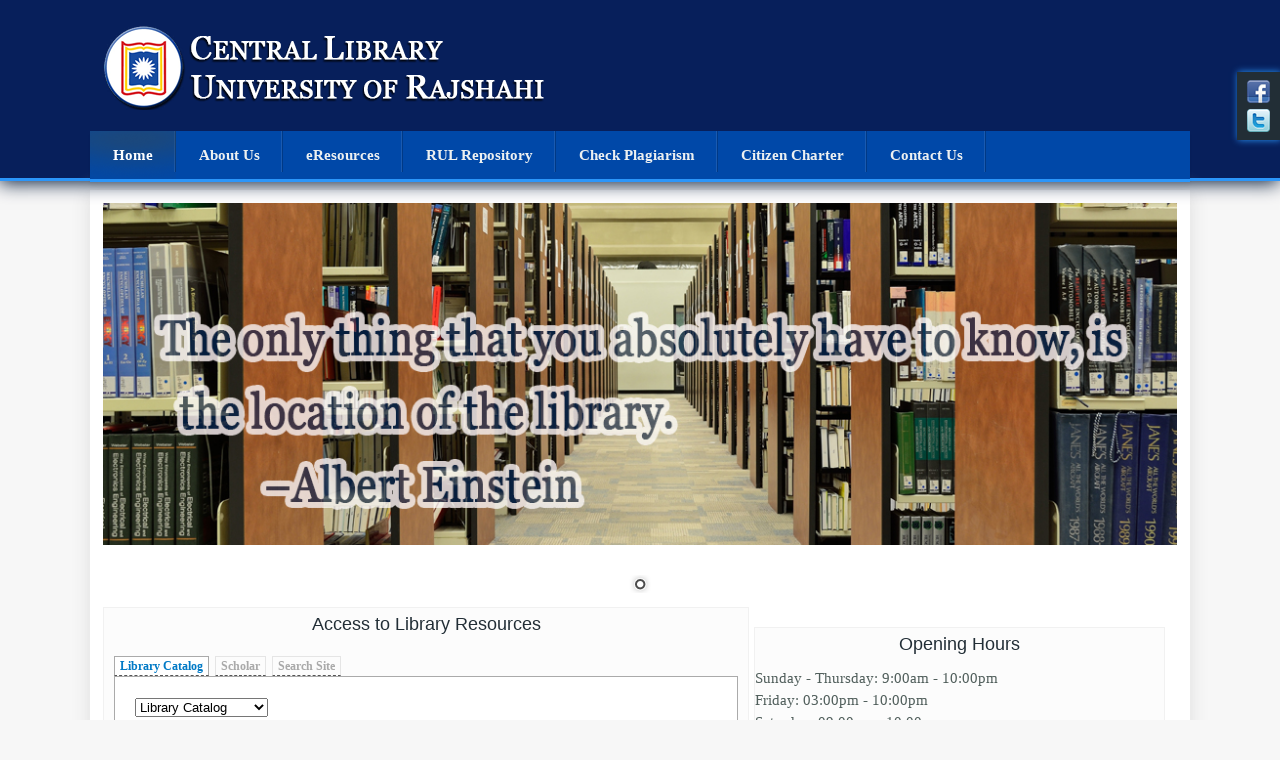

--- FILE ---
content_type: text/html; charset=utf-8
request_url: http://library.ru.ac.bd/node?qt-libsearch=0
body_size: 7983
content:
<!DOCTYPE html>
<html>
<head>
<meta charset="utf-8" />
<meta name="viewport" content="width=device-width" />
<meta name="description" content="The Central Library, University of Rajshahi (RUCL) was established in 1955 to promote the higher studies and research programme of the University of Rajshahi. The present Central Library (RUCL) was shifted from Bholanath Bisweswar (B.B) Hindu Academy and Barokuthi to its present location in 1964. This library aimed to develop a comprehensive collection of reading materials for" />
<meta name="generator" content="Drupal 7 (https://www.drupal.org)" />
<link rel="canonical" href="http://library.ru.ac.bd/" />
<link rel="shortlink" href="http://library.ru.ac.bd/" />
<meta property="og:type" content="website" />
<meta property="og:site_name" content="Central Library, University of Rajshahi" />
<meta property="og:url" content="http://library.ru.ac.bd/" />
<meta property="og:title" content="Central Library, University of Rajshahi" />
<meta property="og:description" content="The Second largest University in Bangladesh." />
<meta name="twitter:card" content="summary" />
<meta name="twitter:url" content="http://library.ru.ac.bd/" />
<meta name="twitter:title" content="Central Library, University of Rajshahi" />
<meta name="twitter:description" content="The Second largest University in Bangladesh." />
<meta itemprop="name" content="Central Library, University of Rajshahi" />
<meta itemprop="description" content="The Second largest University in Bangladesh." />
<meta name="dcterms.title" content="Central Library, University of Rajshahi" />
<meta name="dcterms.description" content="The Second largest University in Bangladesh." />
<meta name="dcterms.type" content="Text" />
<meta name="dcterms.identifier" content="http://library.ru.ac.bd/" />
<meta name="dcterms.format" content="text/html" />
<link rel="shortcut icon" href="http://library.ru.ac.bd/sites/default/files/favicon.ico" type="image/vnd.microsoft.icon" />
<title>Central Library, University of Rajshahi |</title>
<style type="text/css" media="all">
@import url("http://library.ru.ac.bd/modules/system/system.base.css?s41z87");
@import url("http://library.ru.ac.bd/modules/system/system.menus.css?s41z87");
@import url("http://library.ru.ac.bd/modules/system/system.messages.css?s41z87");
@import url("http://library.ru.ac.bd/modules/system/system.theme.css?s41z87");
</style>
<style type="text/css" media="all">
@import url("http://library.ru.ac.bd/modules/aggregator/aggregator.css?s41z87");
@import url("http://library.ru.ac.bd/modules/comment/comment.css?s41z87");
@import url("http://library.ru.ac.bd/modules/field/theme/field.css?s41z87");
@import url("http://library.ru.ac.bd/modules/node/node.css?s41z87");
@import url("http://library.ru.ac.bd/modules/search/search.css?s41z87");
@import url("http://library.ru.ac.bd/modules/user/user.css?s41z87");
@import url("http://library.ru.ac.bd/sites/all/modules/views/css/views.css?s41z87");
</style>
<style type="text/css" media="all">
@import url("http://library.ru.ac.bd/sites/all/modules/colorbox/styles/default/colorbox_style.css?s41z87");
@import url("http://library.ru.ac.bd/sites/all/modules/ctools/css/ctools.css?s41z87");
@import url("http://library.ru.ac.bd/sites/all/modules/lightbox2/css/lightbox.css?s41z87");
@import url("http://library.ru.ac.bd/sites/all/modules/panels/css/panels.css?s41z87");
@import url("http://library.ru.ac.bd/sites/all/modules/views_ticker/views.ticker.scroller.css?s41z87");
@import url("http://library.ru.ac.bd/sites/all/modules/jcarousel/skins/tango/jcarousel-tango.css?s41z87");
@import url("http://library.ru.ac.bd/sites/all/libraries/nivo-slider/themes/default/default.css?s41z87");
@import url("http://library.ru.ac.bd/sites/all/libraries/nivo-slider/nivo-slider.css?s41z87");
@import url("http://library.ru.ac.bd/sites/all/modules/quicktabs/css/quicktabs.css?s41z87");
@import url("http://library.ru.ac.bd/sites/all/modules/quicktabs/quicktabs_tabstyles/tabstyles/basic/basic.css?s41z87");
</style>
<style type="text/css" media="all">
@import url("http://library.ru.ac.bd/sites/all/themes/rucl_theme/style.css?s41z87");
@import url("http://library.ru.ac.bd/sites/all/themes/rucl_theme/media.css?s41z87");
</style>
<script type="text/javascript" src="http://library.ru.ac.bd/sites/all/modules/jquery_update/replace/jquery/1.10/jquery.min.js?v=1.10.2"></script>
<script type="text/javascript" src="http://library.ru.ac.bd/misc/jquery-extend-3.4.0.js?v=1.10.2"></script>
<script type="text/javascript" src="http://library.ru.ac.bd/misc/jquery-html-prefilter-3.5.0-backport.js?v=1.10.2"></script>
<script type="text/javascript" src="http://library.ru.ac.bd/misc/jquery.once.js?v=1.2"></script>
<script type="text/javascript" src="http://library.ru.ac.bd/misc/drupal.js?s41z87"></script>
<script type="text/javascript" src="http://library.ru.ac.bd/misc/form-single-submit.js?v=7.98"></script>
<script type="text/javascript" src="http://library.ru.ac.bd/misc/progress.js?s41z87"></script>
<script type="text/javascript" src="http://library.ru.ac.bd/sites/all/libraries/colorbox/jquery.colorbox-min.js?s41z87"></script>
<script type="text/javascript" src="http://library.ru.ac.bd/sites/all/modules/colorbox/js/colorbox.js?s41z87"></script>
<script type="text/javascript" src="http://library.ru.ac.bd/sites/all/modules/colorbox/styles/default/colorbox_style.js?s41z87"></script>
<script type="text/javascript" src="http://library.ru.ac.bd/sites/all/modules/lightbox2/js/lightbox.js?s41z87"></script>
<script type="text/javascript" src="http://library.ru.ac.bd/sites/all/modules/views_ticker/js/jquery.vticker-min.js?s41z87"></script>
<script type="text/javascript">
<!--//--><![CDATA[//><!--
(function($) { Drupal.behaviors.views_ticker_vTicker = { attach: function (context) { $("#views-ticker-vTicker-latestnews").vTicker({mousePause: true , speed:700 , pause:1000 , showItems:5 , direction: "up"}); } };})(jQuery);
//--><!]]>
</script>
<script type="text/javascript" src="http://library.ru.ac.bd/sites/all/modules/jcarousel/js/jquery.jcarousel.min.js?s41z87"></script>
<script type="text/javascript" src="http://library.ru.ac.bd/sites/all/modules/jcarousel/js/jcarousel.js?s41z87"></script>
<script type="text/javascript" src="http://library.ru.ac.bd/sites/all/modules/nivo_slider/js/nivo_slider.js?s41z87"></script>
<script type="text/javascript" src="http://library.ru.ac.bd/sites/all/libraries/nivo-slider/jquery.nivo.slider.pack.js?s41z87"></script>
<script type="text/javascript" src="http://library.ru.ac.bd/sites/all/modules/quicktabs/js/quicktabs.js?s41z87"></script>
<script type="text/javascript" src="http://library.ru.ac.bd/sites/all/themes/rucl_theme/js/custom.js?s41z87"></script>
<script type="text/javascript">
<!--//--><![CDATA[//><!--
jQuery.extend(Drupal.settings, {"basePath":"\/","pathPrefix":"","setHasJsCookie":0,"ajaxPageState":{"theme":"rucl_theme","theme_token":"-7TQLpkSUGvtJUgP2TixcyjURI7T-3Oru1EmTnTWDiI","js":{"sites\/all\/modules\/jquery_update\/replace\/jquery\/1.10\/jquery.min.js":1,"misc\/jquery-extend-3.4.0.js":1,"misc\/jquery-html-prefilter-3.5.0-backport.js":1,"misc\/jquery.once.js":1,"misc\/drupal.js":1,"misc\/form-single-submit.js":1,"misc\/progress.js":1,"sites\/all\/libraries\/colorbox\/jquery.colorbox-min.js":1,"sites\/all\/modules\/colorbox\/js\/colorbox.js":1,"sites\/all\/modules\/colorbox\/styles\/default\/colorbox_style.js":1,"sites\/all\/modules\/lightbox2\/js\/lightbox.js":1,"sites\/all\/modules\/views_ticker\/js\/jquery.vticker-min.js":1,"0":1,"sites\/all\/modules\/jcarousel\/js\/jquery.jcarousel.min.js":1,"sites\/all\/modules\/jcarousel\/js\/jcarousel.js":1,"sites\/all\/modules\/nivo_slider\/js\/nivo_slider.js":1,"sites\/all\/libraries\/nivo-slider\/jquery.nivo.slider.pack.js":1,"sites\/all\/modules\/quicktabs\/js\/quicktabs.js":1,"sites\/all\/themes\/rucl_theme\/js\/custom.js":1},"css":{"modules\/system\/system.base.css":1,"modules\/system\/system.menus.css":1,"modules\/system\/system.messages.css":1,"modules\/system\/system.theme.css":1,"modules\/aggregator\/aggregator.css":1,"modules\/comment\/comment.css":1,"modules\/field\/theme\/field.css":1,"modules\/node\/node.css":1,"modules\/search\/search.css":1,"modules\/user\/user.css":1,"sites\/all\/modules\/views\/css\/views.css":1,"sites\/all\/modules\/colorbox\/styles\/default\/colorbox_style.css":1,"sites\/all\/modules\/ctools\/css\/ctools.css":1,"sites\/all\/modules\/lightbox2\/css\/lightbox.css":1,"sites\/all\/modules\/panels\/css\/panels.css":1,"sites\/all\/modules\/views_ticker\/views.ticker.scroller.css":1,"sites\/all\/modules\/jcarousel\/skins\/tango\/jcarousel-tango.css":1,"sites\/all\/libraries\/nivo-slider\/themes\/default\/default.css":1,"sites\/all\/libraries\/nivo-slider\/nivo-slider.css":1,"sites\/all\/modules\/quicktabs\/css\/quicktabs.css":1,"sites\/all\/modules\/quicktabs\/quicktabs_tabstyles\/tabstyles\/basic\/basic.css":1,"sites\/all\/themes\/rucl_theme\/style.css":1,"sites\/all\/themes\/rucl_theme\/media.css":1}},"colorbox":{"opacity":"0.85","current":"{current} of {total}","previous":"\u00ab Prev","next":"Next \u00bb","close":"Close","maxWidth":"98%","maxHeight":"98%","fixed":true,"mobiledetect":true,"mobiledevicewidth":"480px","file_public_path":"\/sites\/default\/files","specificPagesDefaultValue":"admin*\nimagebrowser*\nimg_assist*\nimce*\nnode\/add\/*\nnode\/*\/edit\nprint\/*\nprintpdf\/*\nsystem\/ajax\nsystem\/ajax\/*"},"jcarousel":{"ajaxPath":"\/jcarousel\/ajax\/views","carousels":{"jcarousel-dom-1":{"view_options":{"view_args":"","view_path":"node","view_base_path":null,"view_display_id":"block","view_name":"new_arrival","jcarousel_dom_id":1},"wrap":"circular","skin":"tango","responsive":1,"autoPause":1,"start":1,"selector":".jcarousel-dom-1"}}},"lightbox2":{"rtl":0,"file_path":"\/(\\w\\w\/)public:\/","default_image":"\/sites\/all\/modules\/lightbox2\/images\/brokenimage.jpg","border_size":10,"font_color":"000","box_color":"fff","top_position":"","overlay_opacity":"0.8","overlay_color":"000","disable_close_click":true,"resize_sequence":0,"resize_speed":400,"fade_in_speed":400,"slide_down_speed":600,"use_alt_layout":false,"disable_resize":false,"disable_zoom":false,"force_show_nav":false,"show_caption":true,"loop_items":false,"node_link_text":"View Image Details","node_link_target":false,"image_count":"Image !current of !total","video_count":"Video !current of !total","page_count":"Page !current of !total","lite_press_x_close":"press \u003Ca href=\u0022#\u0022 onclick=\u0022hideLightbox(); return FALSE;\u0022\u003E\u003Ckbd\u003Ex\u003C\/kbd\u003E\u003C\/a\u003E to close","download_link_text":"","enable_login":false,"enable_contact":false,"keys_close":"c x 27","keys_previous":"p 37","keys_next":"n 39","keys_zoom":"z","keys_play_pause":"32","display_image_size":"original","image_node_sizes":"()","trigger_lightbox_classes":"","trigger_lightbox_group_classes":"","trigger_slideshow_classes":"","trigger_lightframe_classes":"","trigger_lightframe_group_classes":"","custom_class_handler":0,"custom_trigger_classes":"","disable_for_gallery_lists":true,"disable_for_acidfree_gallery_lists":true,"enable_acidfree_videos":true,"slideshow_interval":5000,"slideshow_automatic_start":true,"slideshow_automatic_exit":true,"show_play_pause":true,"pause_on_next_click":false,"pause_on_previous_click":true,"loop_slides":false,"iframe_width":600,"iframe_height":400,"iframe_border":1,"enable_video":false,"useragent":"Mozilla\/5.0 (Macintosh; Intel Mac OS X 10_15_7) AppleWebKit\/537.36 (KHTML, like Gecko) Chrome\/131.0.0.0 Safari\/537.36; ClaudeBot\/1.0; +claudebot@anthropic.com)"},"nivo_slider":{"effect":"random","slices":15,"boxCols":8,"boxRows":4,"animSpeed":500,"pauseTime":3000,"startSlide":0,"directionNav":true,"controlNav":true,"controlNavThumbs":false,"pauseOnHover":true,"manualAdvance":false,"prevText":"Prev","nextText":"Next","randomStart":false},"urlIsAjaxTrusted":{"\/node?qt-libsearch=0":true},"quicktabs":{"qt_libsearch":{"name":"libsearch","tabs":[{"bid":"block_delta_1","hide_title":1},{"bid":"block_delta_2","hide_title":1},{"bid":"search_delta_form","hide_title":1}],"lightbox2":{"rtl":0,"file_path":"\/(\\w\\w\/)public:\/","default_image":"\/sites\/all\/modules\/lightbox2\/images\/brokenimage.jpg","border_size":10,"font_color":"000","box_color":"fff","top_position":"","overlay_opacity":"0.8","overlay_color":"000","disable_close_click":true,"resize_sequence":0,"resize_speed":400,"fade_in_speed":400,"slide_down_speed":600,"use_alt_layout":false,"disable_resize":false,"disable_zoom":false,"force_show_nav":false,"show_caption":true,"loop_items":false,"node_link_text":"View Image Details","node_link_target":false,"image_count":"Image !current of !total","video_count":"Video !current of !total","page_count":"Page !current of !total","lite_press_x_close":"press \u003Ca href=\u0022#\u0022 onclick=\u0022hideLightbox(); return FALSE;\u0022\u003E\u003Ckbd\u003Ex\u003C\/kbd\u003E\u003C\/a\u003E to close","download_link_text":"","enable_login":false,"enable_contact":false,"keys_close":"c x 27","keys_previous":"p 37","keys_next":"n 39","keys_zoom":"z","keys_play_pause":"32","display_image_size":"original","image_node_sizes":"()","trigger_lightbox_classes":"","trigger_lightbox_group_classes":"","trigger_slideshow_classes":"","trigger_lightframe_classes":"","trigger_lightframe_group_classes":"","custom_class_handler":0,"custom_trigger_classes":"","disable_for_gallery_lists":true,"disable_for_acidfree_gallery_lists":true,"enable_acidfree_videos":true,"slideshow_interval":5000,"slideshow_automatic_start":true,"slideshow_automatic_exit":true,"show_play_pause":true,"pause_on_next_click":false,"pause_on_previous_click":true,"loop_slides":false,"iframe_width":600,"iframe_height":400,"iframe_border":1,"enable_video":false,"useragent":"Mozilla\/5.0 (Macintosh; Intel Mac OS X 10_15_7) AppleWebKit\/537.36 (KHTML, like Gecko) Chrome\/131.0.0.0 Safari\/537.36; ClaudeBot\/1.0; +claudebot@anthropic.com)"}}}});
//--><!]]>
</script>
<!--[if IE 8 ]>    <html class="ie8 ielt9"> <![endif]-->
<!--[if lt IE 9]><script src="http://html5shiv.googlecode.com/svn/trunk/html5.js"></script><![endif]-->
</head>
<body class="html front not-logged-in two-sidebars page-node">
	<div id="skip-link">
		<a href="#main-content" class="element-invisible element-focusable">Skip to main content</a>
	</div>
  	 <!-- /.region -->
	
<div id="header_wrapper">
  <div id="inner_header_wrapper">

          <div class="social-icons">
       <ul>
        <li><a href="http://www.facebook.com/RUCentralLibrary" target="_blank" rel="me"><img src="/sites/all/themes/rucl_theme/images/facebook.png" alt="Facebook"/></a></li>
        <li><a href="http://www.twitter.com/RUCentralLibrary" target="_blank" rel="me"><img src="/sites/all/themes/rucl_theme/images/twitter.png" alt="Twitter"/></a></li>
       </ul>
      </div>
    
    <header id="header" role="banner">
      <div id="logo"><a href="/" title="Home"><img src="http://library.ru.ac.bd/sites/default/files/libLogo_3.png"/></a></div>
            <h1 id="site-title">
        <a href="/" title="Home"></a>
        <div id="site-description"></div>
      </h1>
      <div class="clear"></div>
    </header>

        <div class="menu_wrapper">
      <nav id="main-menu"  role="navigation">
        <a class="nav-toggle" href="#">Navigation</a>
        <div class="menu-navigation-container">
          <ul class="menu"><li class="first leaf"><a href="/" title="" class="active">Home</a></li>
<li class="expanded"><a title="" class="nolink" tabindex="0">About Us</a><ul class="menu"><li class="first leaf"><a href="/welcome-message">Welcome Message</a></li>
<li class="leaf"><a href="/about-rucl">About RUCL</a></li>
<li class="last leaf"><a href="/vision">Vision</a></li>
</ul></li>
<li class="expanded"><a title="" class="nolink" tabindex="0">eResources</a><ul class="menu"><li class="first expanded"><a title="" class="nolink" tabindex="0">eJournals</a><ul class="menu"><li class="first leaf"><a href="/ugc-ejournals">UGC eJournals</a></li>
<li class="leaf"><a href="/licob-journals">LiCOB Journals</a></li>
<li class="leaf"><a href="/research4life">Research4Life</a></li>
<li class="leaf"><a href="/ru-journals">RU Journals</a></li>
<li class="last leaf"><a href="http://103.79.117.117" title="">TEEAL</a></li>
</ul></li>
<li class="last expanded"><a title="" class="nolink" tabindex="0">eBooks</a><ul class="menu"><li class="first leaf"><a href="/ugc-ebooks">UGC eBooks</a></li>
<li class="last leaf"><a href="/perii-ebooks" title="">LiCOB eBooks</a></li>
</ul></li>
</ul></li>
<li class="leaf"><a href="http://rulrepository.ru.ac.bd">RUL Repository</a></li>
<li class="leaf"><a href="https://rajshahiuniversity.turnitin.com/home/sign-in" target="_blank">Check Plagiarism</a></li>
<li class="leaf"><a href="http://library.ru.ac.bd/sites/default/files/Citizen%27s%20Charter.pdf">Citizen Charter</a></li>
<li class="last expanded"><a class="nolink" tabindex="0">Contact Us</a><ul class="menu"><li class="first leaf"><a href="/contact" title="">FeedBack</a></li>
<li class="last leaf"><a href="/staff-directory" title="">Officials</a></li>
</ul></li>
</ul>        </div>
        <div class="clear"></div>
      </nav><!-- end main-menu -->
    </div>
        
  </div>
</div>
  
  <div id="container">

          <div class="region region-slideshow">
  <div id="block-nivo-slider-nivo-slider" class="block block-nivo-slider">

      
  <div class="content">
      <div class="slider-wrapper theme-default">
    <div class="ribbon"></div>
    <div id="slider" class="nivoSlider">
      <img class="slide" id="slide-0" data-thumb="http://library.ru.ac.bd/sites/default/files/banner/Slider2.jpg" data-transition="" typeof="foaf:Image" src="http://library.ru.ac.bd/sites/default/files/banner/Slider2.jpg" alt="" title="" />    </div>
  </div>
    </div>
  
</div> <!-- /.block -->
</div>
 <!-- /.region -->
       <!-- Banner -->

        
        <div id="top-area" class="clearfix">
                    <div class="column"><div class="region region-top-first">
  <div id="block-quicktabs-libsearch" class="block block-quicktabs">

        <h2 >Access to Library Resources</h2>
    
  <div class="content">
    <div  id="quicktabs-libsearch" class="quicktabs-wrapper quicktabs-style-basic"><div class="item-list"><ul class="quicktabs-tabs quicktabs-style-basic"><li class="active first"><a href="/node?qt-libsearch=0#qt-libsearch" id="quicktabs-tab-libsearch-0" class="quicktabs-tab quicktabs-tab-block quicktabs-tab-block-block-delta-1 active">Library Catalog</a></li>
<li><a href="/node?qt-libsearch=1#qt-libsearch" id="quicktabs-tab-libsearch-1" class="quicktabs-tab quicktabs-tab-block quicktabs-tab-block-block-delta-2 active">Scholar</a></li>
<li class="last"><a href="/node?qt-libsearch=2#qt-libsearch" id="quicktabs-tab-libsearch-2" class="quicktabs-tab quicktabs-tab-block quicktabs-tab-block-search-delta-form active">Search Site</a></li>
</ul></div><div id="quicktabs-container-libsearch" class="quicktabs_main quicktabs-style-basic"><div  id="quicktabs-tabpage-libsearch-0" class="quicktabs-tabpage "><div id="block-block-1" class="block block-block">

      
  <div class="content">
    <form action="http://103.79.117.118/cgi-bin/koha/opac-search.pl" id="form1" method="post" name="form1">
<p><span style="font-size:14px;"></span></p>
<select id="masthead_search" name="idx" style="max-width:10em;width:10em;"><option value="">Library Catalog</option><option value="ti">Title</option><option value="au">Author</option><option value="su">Subject</option><option value="nb">ISBN</option><option value="se">Series</option><option value="callnum">Call Number</option></select>

<p><span style="font-size:14px;"><input id="transl1" name="q" style="width: 40%; font-size: 111%;" type="text" />  <a><input id="searchsubmit" value="Go" type="submit" /></a></span><br /><span style="font-size:14px;"><a href="http://103.79.117.118/cgi-bin/koha/opac-search.pl" id="classic_cata_adv" target="_self"><br /><strong>Advanced Search</strong></a><strong>  | <a href="http://103.79.117.118">Visit Online Catalogue</a></strong>   </span></p>
<!--strong> <a href="http://search.ebscohost.com/login.aspx?authtype=ip,uid&group=main&profile=eds">Search on EDS</a> </strong--><p><br /></p>
</form>
  </div>
  
</div> <!-- /.block -->
</div><div  id="quicktabs-tabpage-libsearch-1" class="quicktabs-tabpage quicktabs-hide"><div id="block-block-2" class="block block-block">

      
  <div class="content">
    <div>
<form action="http://scholar.google.com/scholar" method="get" style="vertical-align:middle;">
<a href="http://scholar.google.com/"><img alt="Google Scholar" src="./sites/default/files/googleScholar.png" width="40" height="40" border="none" style="vertical-align:middle;" /></a> <input name="hl" value="en" type="hidden" /> <input maxlength="255" name="q" size="35" type="text" />  <input name="btnG" value="Search" type="submit" /><br />
</form>
</div>
  </div>
  
</div> <!-- /.block -->
</div><div  id="quicktabs-tabpage-libsearch-2" class="quicktabs-tabpage quicktabs-hide"><div id="block-search-form" class="block block-search">

      
  <div class="content">
    <form action="/node?qt-libsearch=0" method="post" id="search-block-form" accept-charset="UTF-8"><div><div class="container-inline">
      <h2 class="element-invisible">Search form</h2>
    <div class="form-item form-type-textfield form-item-search-block-form">
  <label class="element-invisible" for="edit-search-block-form--2">Search </label>
 <input title="Enter the terms you wish to search for." type="text" id="edit-search-block-form--2" name="search_block_form" value="" size="15" maxlength="128" class="form-text" />
</div>
<div class="form-actions form-wrapper" id="edit-actions"><input type="submit" id="edit-submit" name="op" value="Search" class="form-submit" /></div><input type="hidden" name="form_build_id" value="form-bYfYguEtq79KBj3d-l3ho1U5cnd4UiDkljtvKiCBkT0" />
<input type="hidden" name="form_id" value="search_block_form" />
</div>
</div></form>  </div>
  
</div> <!-- /.block -->
</div></div></div>  </div>
  
</div> <!-- /.block -->
</div>
 <!-- /.region -->
</div>
                              <div class="column2"><div class="region region-top-second">
  <div id="block-block-3" class="block block-block">

        <h2 >Opening Hours</h2>
    
  <div class="content">
    <div><span style="font-family:georgia,serif">Sunday - Thursday: 9:00am - 10:00pm<br />
Friday: 03:00pm - 10:00pm<br />
Saturday: 09:00am - 10:00pm<br />
<span style="color:#FF0000"><strong>Closed on Holidays</strong></span></span></div>
<p> </p>
  </div>
  
</div> <!-- /.block -->
</div>
 <!-- /.region -->
</div>
                            </div>
          
    <div class="content-sidebar-wrap">

    <div id="content">
      <div id="breadcrumbs"></div>      <section id="post-content" role="main">
                                                                <div class="region region-content">
  <div id="block-views-new-arrival-block" class="block block-views">

        <h2 >New Arrival</h2>
    
  <div class="content">
    <div class="view view-new-arrival view-id-new_arrival view-display-id-block view-dom-id-50815d518ff173f0d8ac0e26dbe4769c">
        
  
  
      <div class="view-content">
      <ul class="jcarousel jcarousel-view--new-arrival--block jcarousel-dom-1 jcarousel-skin-tango">
      <li class="jcarousel-item-1 odd" style="display: none;">  
  <div class="views-field views-field-field-new-book-image">        <div class="field-content"><img typeof="foaf:Image" src="http://library.ru.ac.bd/sites/default/files/7766.jpg" width="65" height="100" alt="" /></div>  </div>  
  <div class="views-field views-field-body">        <div class="field-content"><p><a href="http://103.79.117.113:8000/cgi-bin/koha/opac-detail.pl?biblionumber=77664">Details</a></p>
</div>  </div></li>
      <li class="jcarousel-item-2 even" style="display: none;">  
  <div class="views-field views-field-field-new-book-image">        <div class="field-content"><img typeof="foaf:Image" src="http://library.ru.ac.bd/sites/default/files/75748.jpg" width="65" height="100" alt="" /></div>  </div>  
  <div class="views-field views-field-body">        <div class="field-content"><p><a href="http://103.79.117.113:8000/cgi-bin/koha/opac-detail.pl?biblionumber=75748">Details</a></p>
</div>  </div></li>
      <li class="jcarousel-item-3 odd" style="display: none;">  
  <div class="views-field views-field-field-new-book-image">        <div class="field-content"><img typeof="foaf:Image" src="http://library.ru.ac.bd/sites/default/files/75822.jpg" width="76" height="100" alt="" /></div>  </div>  
  <div class="views-field views-field-body">        <div class="field-content"><p><a href="http://103.79.117.113:8000/cgi-bin/koha/opac-detail.pl?biblionumber=75822">Details</a></p>
</div>  </div></li>
      <li class="jcarousel-item-4 even" style="display: none;">  
  <div class="views-field views-field-field-new-book-image">        <div class="field-content"><img typeof="foaf:Image" src="http://library.ru.ac.bd/sites/default/files/8122436234.01.MZZZZZZZ.jpg" width="76" height="100" alt="" /></div>  </div>  
  <div class="views-field views-field-body">        <div class="field-content"><p><a href="http://103.79.117.113:8000/cgi-bin/koha/opac-detail.pl?biblionumber=75821">Details</a></p>
</div>  </div></li>
      <li class="jcarousel-item-5 odd" style="display: none;">  
  <div class="views-field views-field-field-new-book-image">        <div class="field-content"><img typeof="foaf:Image" src="http://library.ru.ac.bd/sites/default/files/75746_0.jpg" width="65" height="100" alt="" /></div>  </div>  
  <div class="views-field views-field-body">        <div class="field-content"><p><a href="http://103.79.117.113:8000/cgi-bin/koha/opac-detail.pl?biblionumber=75746">Details</a></p>
</div>  </div></li>
      <li class="jcarousel-item-6 even" style="display: none;">  
  <div class="views-field views-field-field-new-book-image">        <div class="field-content"><img typeof="foaf:Image" src="http://library.ru.ac.bd/sites/default/files/75761_0.jpg" width="71" height="100" alt="" /></div>  </div>  
  <div class="views-field views-field-body">        <div class="field-content"><p><a href="http://103.79.117.113:8000/cgi-bin/koha/opac-detail.pl?biblionumber=75761">Details</a></p>
</div>  </div></li>
      <li class="jcarousel-item-7 odd" style="display: none;">  
  <div class="views-field views-field-field-new-book-image">        <div class="field-content"><img typeof="foaf:Image" src="http://library.ru.ac.bd/sites/default/files/75762.jpg" width="69" height="100" alt="" /></div>  </div>  
  <div class="views-field views-field-body">        <div class="field-content"><p><a href="http://103.79.117.113:8000/cgi-bin/koha/opac-detail.pl?biblionumber=75762">Details</a></p>
</div>  </div></li>
      <li class="jcarousel-item-8 even" style="display: none;">  
  <div class="views-field views-field-field-new-book-image">        <div class="field-content"><img typeof="foaf:Image" src="http://library.ru.ac.bd/sites/default/files/75809.jpg" width="67" height="100" alt="" /></div>  </div>  
  <div class="views-field views-field-body">        <div class="field-content"><p><a href="http://103.79.117.113:8000/cgi-bin/koha/opac-detail.pl?biblionumber=75809">Details</a></p>
</div>  </div></li>
      <li class="jcarousel-item-9 odd" style="display: none;">  
  <div class="views-field views-field-field-new-book-image">        <div class="field-content"><img typeof="foaf:Image" src="http://library.ru.ac.bd/sites/default/files/75772.jpg" width="78" height="100" alt="" /></div>  </div>  
  <div class="views-field views-field-body">        <div class="field-content"><p><a href="http://103.79.117.113:8000/cgi-bin/koha/opac-detail.pl?biblionumber=75772">Details</a></p>
</div>  </div></li>
      <li class="jcarousel-item-10 even" style="display: none;">  
  <div class="views-field views-field-field-new-book-image">        <div class="field-content"><img typeof="foaf:Image" src="http://library.ru.ac.bd/sites/default/files/75769.jpg" width="70" height="100" alt="" /></div>  </div>  
  <div class="views-field views-field-body">        <div class="field-content"><p><a href="http://103.79.117.113:8000/cgi-bin/koha/opac-detail.pl?biblionumber=75769">Details</a></p>
</div>  </div></li>
      <li class="jcarousel-item-11 odd" style="display: none;">  
  <div class="views-field views-field-field-new-book-image">        <div class="field-content"><img typeof="foaf:Image" src="http://library.ru.ac.bd/sites/default/files/75808_0.jpg" width="80" height="100" alt="" /></div>  </div>  
  <div class="views-field views-field-body">        <div class="field-content"><p><a href="http://103.79.117.113:8000/cgi-bin/koha/opac-detail.pl?biblionumber=75808">Details</a></p>
</div>  </div></li>
  </ul>
    </div>
  
  
  
  
  
  
</div>  </div>
  
</div> <!-- /.block -->
</div>
 <!-- /.region -->
      </section> <!-- /#main -->
    </div>
  
          <aside id="sidebar-first" role="complementary">
        <div class="region region-sidebar-first">
  <div id="block-block-4" class="block block-block">

        <h2 >Quick Contact</h2>
    
  <div class="content">
    <div><strong>Librarian/Administrator</strong><br />
E-mail: <a href="mailto:ad_rucl@ru.ac.bd">ad_rucl@ru.ac.bd</a><br />
Phone: 8802588866666<br />
<strong>Circulation Service</strong><br />
E-mail: <a href="mailto:mishfaq@ru.ac.bd">mishfaq@ru.ac.bd</a><br />
Phone: 8802588864343<br />
<strong>Reference Service</strong><br />
E-mail: <a href="mailto:noni@ru.ac.bd">noni@ru.ac.bd</a><br />
Phone: 8802588865065<br />
<strong>Acquisition</strong><br />
E-mail: <a href="mailto:ruhulamin.rucl@ru.ac.bd">ruhulamin.rucl@ru.ac.bd</a><br />
Phone: 8802588864257<br />
<strong>eResource &amp; IT</strong><br />
E-mail: <a href="mailto:rafiq@ru.ac.bd">rafiq@ru.ac.bd</a></div>
  </div>
  
</div> <!-- /.block -->
</div>
 <!-- /.region -->
      </aside>  <!-- /#sidebar-first -->
      
    </div>

          <aside id="sidebar-second" role="complementary">
        <div class="region region-sidebar-second">
  <div id="block-views-latestnews-block" class="block block-views">

        <h2 >Latest News</h2>
    
  <div class="content">
    <div class="view view-latestnews view-id-latestnews view-display-id-block view-dom-id-a8e5c61a0f47873bf9b4426a58b9c181">
        
  
  
      <div class="view-content">
      <!-- start scroll -->
<div class='view view-latestnews'><div class='view-content view-content-latestnews'><div id='views-ticker-vTicker-latestnews'><ul id='views-ticker-vTicker-list-latestnews'><li class='views-vTicker-item views-vTicker-item-latestnews'><span class='views-vTicker-tick-field'>  
          <a href="/tender-notice-last-date-submission-13-january-2021">Tender Notice Last Date of Submission: 13 January 2021</a>  </span></li></ul></div></div></div>
<!-- end scroll -->
    </div>
  
  
  
  
  
  
</div>  </div>
  
</div> <!-- /.block -->
</div>
 <!-- /.region -->
      </aside>  <!-- /#sidebar-first -->
      
</div>

<div id="footer">
  <div id="footer_wrapper">
     
      <div id="footer-area" class="clearfix">
                <div class="column"><div class="region region-footer-first">
  <div id="block-views-rare-collection-block" class="block block-views">

        <h2 >Rare Collection</h2>
    
  <div class="content">
    <div class="view view-rare-collection view-id-rare_collection view-display-id-block view-dom-id-5a5c9bab41e72120629d86f4e195a2a5">
        
  
  
      <div class="view-content">
      <table  class="views-table cols-0">
       <tbody>
          <tr  class="odd views-row-first">
                  <td  class="views-field views-field-title views-align-left">
            List of Atlases          </td>
                  <td  class="views-field views-field-field-files views-align-right">
             <span class="file"><a href=http://library.ru.ac.bd/sites/default/files/atlas.pdf><img class="file-icon" alt="PDF icon" title="application/pdf" src="/modules/file/icons/application-pdf.png" /></span></a>          </td>
              </tr>
          <tr  class="even">
                  <td  class="views-field views-field-title views-align-left">
            List of BARD Publications          </td>
                  <td  class="views-field views-field-field-files views-align-right">
             <span class="file"><a href=http://library.ru.ac.bd/sites/default/files/BARD.pdf><img class="file-icon" alt="PDF icon" title="application/pdf" src="/modules/file/icons/application-pdf.png" /></span></a>          </td>
              </tr>
          <tr  class="odd">
                  <td  class="views-field views-field-title views-align-left">
            List of Dictionaries          </td>
                  <td  class="views-field views-field-field-files views-align-right">
             <span class="file"><a href=http://library.ru.ac.bd/sites/default/files/Dictionary.pdf><img class="file-icon" alt="PDF icon" title="application/pdf" src="/modules/file/icons/application-pdf.png" /></span></a>          </td>
              </tr>
          <tr  class="even">
                  <td  class="views-field views-field-title views-align-left">
            List of Encyclopedias          </td>
                  <td  class="views-field views-field-field-files views-align-right">
             <span class="file"><a href=http://library.ru.ac.bd/sites/default/files/Encyclopedias.pdf><img class="file-icon" alt="PDF icon" title="application/pdf" src="/modules/file/icons/application-pdf.png" /></span></a>          </td>
              </tr>
          <tr  class="odd">
                  <td  class="views-field views-field-title views-align-left">
            List of Reference Materials          </td>
                  <td  class="views-field views-field-field-files views-align-right">
             <span class="file"><a href=http://library.ru.ac.bd/sites/default/files/References.pdf><img class="file-icon" alt="PDF icon" title="application/pdf" src="/modules/file/icons/application-pdf.png" /></span></a>          </td>
              </tr>
          <tr  class="even">
                  <td  class="views-field views-field-title views-align-left">
            List of Puthia Collections          </td>
                  <td  class="views-field views-field-field-files views-align-right">
             <span class="file"><a href=http://library.ru.ac.bd/sites/default/files/PuthiaCollection.pdf><img class="file-icon" alt="PDF icon" title="application/pdf" src="/modules/file/icons/application-pdf.png" /></span></a>          </td>
              </tr>
          <tr  class="odd">
                  <td  class="views-field views-field-title views-align-left">
            List of Rare Books (Bangla)          </td>
                  <td  class="views-field views-field-field-files views-align-right">
             <span class="file"><a href=http://library.ru.ac.bd/sites/default/files/RareBooksBangla.pdf><img class="file-icon" alt="PDF icon" title="application/pdf" src="/modules/file/icons/application-pdf.png" /></span></a>          </td>
              </tr>
          <tr  class="even">
                  <td  class="views-field views-field-title views-align-left">
            List of Rare Books (English)          </td>
                  <td  class="views-field views-field-field-files views-align-right">
             <span class="file"><a href=http://library.ru.ac.bd/sites/default/files/RareBookEnglish.pdf><img class="file-icon" alt="PDF icon" title="application/pdf" src="/modules/file/icons/application-pdf.png" /></span></a>          </td>
              </tr>
          <tr  class="odd views-row-last">
                  <td  class="views-field views-field-title views-align-left">
            List of Thesis Collections          </td>
                  <td  class="views-field views-field-field-files views-align-right">
             <span class="file"><a href=http://library.ru.ac.bd/sites/default/files/ThesisCollection.pdf><img class="file-icon" alt="PDF icon" title="application/pdf" src="/modules/file/icons/application-pdf.png" /></span></a>          </td>
              </tr>
      </tbody>
</table>
    </div>
  
  
  
  
  
  
</div>  </div>
  
</div> <!-- /.block -->
</div>
 <!-- /.region -->
</div>
                                <div class="column"><div class="region region-footer-third">
  <div id="block-views-aa-block" class="block block-views">

        <h2 >Downloads</h2>
    
  <div class="content">
    <div class="view view-aa view-id-aa view-display-id-block view-dom-id-16d3df64cdbc3fe29487b268166dc69b">
        
  
  
      <div class="view-content">
      <table  class="views-table cols-0">
       <tbody>
          <tr  class="odd views-row-first">
                  <td  class="views-field views-field-title views-align-left">
            Emerald Title List 2023-24          </td>
                  <td  class="views-field views-field-field-downloadable views-align-right">
             <span class="file"><a href=http://library.ru.ac.bd/sites/default/files/UGC%20Bangladesh%20Emerald%20Consortium%20Journal%20List%20%281%29.xlsx><img class="file-icon" alt="File" title="application/vnd.openxmlformats-officedocument.spreadsheetml.sheet" src="/modules/file/icons/x-office-spreadsheet.png" /></span></a>          </td>
              </tr>
          <tr  class="even">
                  <td  class="views-field views-field-title views-align-left">
            Citizen Charter          </td>
                  <td  class="views-field views-field-field-downloadable views-align-right">
             <span class="file"><a href=http://library.ru.ac.bd/sites/default/files/Citizen%27s%20Charter.pdf><img class="file-icon" alt="PDF icon" title="application/pdf" src="/modules/file/icons/application-pdf.png" /></span></a>          </td>
              </tr>
          <tr  class="odd">
                  <td  class="views-field views-field-title views-align-left">
            List of Open Access Local Journals          </td>
                  <td  class="views-field views-field-field-downloadable views-align-right">
             <span class="file"><a href=http://library.ru.ac.bd/sites/default/files/RUCL_Local-Journal-Open-Source_2020-21.xlsx><img class="file-icon" alt="File" title="application/vnd.openxmlformats-officedocument.spreadsheetml.sheet" src="/modules/file/icons/x-office-spreadsheet.png" /></span></a>          </td>
              </tr>
          <tr  class="even">
                  <td  class="views-field views-field-title views-align-left">
            Book List for OTM2021          </td>
                  <td  class="views-field views-field-field-downloadable views-align-right">
             <span class="file"><a href=http://library.ru.ac.bd/sites/default/files/English%20%26%20Bangla%20Titles_Master%20Print%202021.pdf><img class="file-icon" alt="PDF icon" title="application/pdf" src="/modules/file/icons/application-pdf.png" /></span></a>          </td>
              </tr>
          <tr  class="odd">
                  <td  class="views-field views-field-title views-align-left">
            Book List Tender2021          </td>
                  <td  class="views-field views-field-field-downloadable views-align-right">
             <span class="file"><a href=http://library.ru.ac.bd/sites/default/files/English%20%26%20Bangla%20Titles_Master%20Print%202021.xlsx><img class="file-icon" alt="File" title="application/vnd.openxmlformats-officedocument.spreadsheetml.sheet" src="/modules/file/icons/x-office-spreadsheet.png" /></span></a>          </td>
              </tr>
          <tr  class="even">
                  <td  class="views-field views-field-title views-align-left">
            Tender Notice 2021 (Book Purchase)          </td>
                  <td  class="views-field views-field-field-downloadable views-align-right">
             <span class="file"><a href=http://library.ru.ac.bd/sites/default/files/TenderNotice_0.pdf><img class="file-icon" alt="PDF icon" title="application/pdf" src="/modules/file/icons/application-pdf.png" /></span></a>          </td>
              </tr>
          <tr  class="odd">
                  <td  class="views-field views-field-title views-align-left">
            IEEE Title List2021          </td>
                  <td  class="views-field views-field-field-downloadable views-align-right">
             <span class="file"><a href=http://library.ru.ac.bd/sites/default/files/IEEEXplore_ASPP%2BPOP%20ALL%20Title%20List2021-2022.xlsx><img class="file-icon" alt="File" title="application/vnd.openxmlformats-officedocument.spreadsheetml.sheet" src="/modules/file/icons/x-office-spreadsheet.png" /></span></a>          </td>
              </tr>
          <tr  class="even">
                  <td  class="views-field views-field-title views-align-left">
            Tender Notice          </td>
                  <td  class="views-field views-field-field-downloadable views-align-right">
             <span class="file"><a href=http://library.ru.ac.bd/sites/default/files/TenderNotice.pdf><img class="file-icon" alt="PDF icon" title="application/pdf" src="/modules/file/icons/application-pdf.png" /></span></a>          </td>
              </tr>
          <tr  class="odd">
                  <td  class="views-field views-field-title views-align-left">
            EOI for Renovation and Modernization of Central Library Building          </td>
                  <td  class="views-field views-field-field-downloadable views-align-right">
             <span class="file"><a href=http://library.ru.ac.bd/sites/default/files/RUCL_Renovation_T-0%283%29_Consultant_2020-2021_Lib_336_corrected.pdf><img class="file-icon" alt="PDF icon" title="application/pdf" src="/modules/file/icons/application-pdf.png" /></span></a>          </td>
              </tr>
          <tr  class="even views-row-last">
                  <td  class="views-field views-field-title views-align-left">
            World Scientific E-Books List          </td>
                  <td  class="views-field views-field-field-downloadable views-align-right">
             <span class="file"><a href=http://library.ru.ac.bd/sites/default/files/World%20Scientific%20title%20list%20with%20URL.xls><img class="file-icon" alt="Office spreadsheet icon" title="application/vnd.ms-excel" src="/modules/file/icons/x-office-spreadsheet.png" /></span></a>          </td>
              </tr>
      </tbody>
</table>
    </div>
  
      <div class="item-list"><ul class="pager"><li class="pager-previous first">&nbsp;</li>
<li class="pager-current">1 of 3</li>
<li class="pager-next last"><a href="/node?qt-libsearch=0&amp;page=1">next›</a></li>
</ul></div>  
  
  
  
  
</div>  </div>
  
</div> <!-- /.block -->
</div>
 <!-- /.region -->
</div>
              </div>
      </div>
  <div class="footer_credit">
    <div class="footer_inner_credit">
          
    <div id="copyright">
	<p class="copyright">
Copyright &copy; 2013-2026 | 
Designed, developed and maintained by  
<a href="http://rafiqurrahman.info/about-me" target="_blank">Central Library, RU</a>  </p> 
<p class="credits"><img src="http://www.cutercounter.com/hit.php?id=gvekpnnf&nd=9&style=29" border="0" alt="visitor counter"></p> 
    <div class="clear"></div>
    </div>
  </div>
  </div>
</div>

	</body>
</html>

--- FILE ---
content_type: text/css
request_url: http://library.ru.ac.bd/sites/all/themes/rucl_theme/media.css?s41z87
body_size: 1249
content:
@media screen and (max-width: 1152px) {

  #wrapper {
    max-width:1100px;
  }
  #top-area .column:last-child{
    margin-right: 0;
  }
  #copyright{
    padding: 0 3%;
  }
}

@media screen and (max-width: 960px) {

  #main-menu a{
    padding: 13px 17px;
  }
  .content-sidebar-wrap,
  #content,
  #sidebar-first,
  #sidebar-second {
    float:none;
    width:100% !important;
  }
  
  #sidebar-first {
    clear:both;
  }
  #sidebar-first,
  #sidebar-second,
  #head,
  #foot {
    padding:0 3.52%;
  }
  
}

@media screen and (max-width: 640px) {

  /*remove*/

  #logo{
    margin: 13px 10px;
  }
  #copyright{
    padding: 0 3.52%;
  }

  body { margin-top: 0; }

  #sticky_header{
    display: none !important;
  }
  
  .nivo-caption {
    bottom: 0%;
    padding: 5px;
    font-size: 11px;
    line-height: 15px;
    margin: 0;
    width: 100%;
  }

  .front .content-sidebar-wrap{
    margin: 0;
  }

  .theme-default .nivo-controlNav{
    padding-top: 10px;
  }

  .nivo-caption h3{
    font-size: 14px;
    margin: 0;
  }

  .region-front-welcome{
    padding: 10px;
  }

  #site-title,
  #site-description {
    /*float:none;*/
    margin:0;  
    line-height:1.62em;
  }
  
  #site-title {
    padding-top:18px;
  }
  
  #site-description {
    padding-bottom:18px;
  }

  #main-menu ul {
    display:none;
  }
  
  #main-menu li ul {
    position:static;
  }
  
  #main-menu li ul ul {
    margin:0 !important;
  }
  
  #main-menu ul,
  #main-menu li {
    float:none;
    max-width:100%;
  }
  
  #main-menu a {
    width:auto;
    padding:8px 0;
    background:#444;
    color: #fff;
    background: #141b21;
    border-bottom: 1px solid #1e262d;
  }
  #main-menu a:hover, #main-menu li a.active{
    background: rgb(20, 27, 33);
  }
  #main-menu li li a {
    text-align:center;
  }
  
  #main-menu li li li a {
    background: rgb(47, 61, 71);
    border-top-color:#7f7f7f;
  }
  
  #main-menu a:hover {
    background:#1e262d;
  }
  
  #main-menu li:hover > ul,
  #main-menu li li:hover > ul,
  #main-menu li li li:hover > ul {
    display:none;
  }
  
  .drop-down-toggle {
    display:block;
  }
  
  #main-menu li li .drop-down-toggle {
    top:5px;
  }

  #main-menu .nav-toggle {
    display:block;
    font-size:13px;
    font-weight:bold;
  }
  
  #slider .entry-container {
    position:absolute;
    left:4%;
    bottom:6.3%;
  }
  
  #slider .entry-header,
  #slider .entry-summary {
    margin:0;
  }
  
  #slider .entry-title {
    margin-bottom: 0;
  }
  
  #slider .entry-title a,
  #slider .entry-summary{
    display:inline-block;
    padding:1% 3%;
    background:rgba(255, 255, 255, 0.75);
  }
  
  #slider .entry-summary {
    max-width:61.8%;
  }
  
  #slider .entry-summary p {
    max-height:84px;
    overflow:hidden;
  }
  
  #slider .slide-image {
    float:none;
    display:block;
    max-width:100%;
    padding:0;
    margin:0;
    box-shadow:none;
  }

  .content-sidebar-wrap,
  #sidebar-first,
  #sidebar-second {
    float:none;
    width:auto;
  }

  .content-sidebar-wrap #content {
    float: left;
    width:auto;
  }
  #sidebar-first .block,
  #sidebar-second .block,
  #footer-area .column,
  #top-area .column {
    float:none;
    width:auto !important;
    margin-left:0;
  }
  #sidebar-first {
    clear:both;
  }
  
  #footer-area .column,
  #top-area .column {
    margin:10px;
  }
  #top-area .column:first-child,
  #footer-area .column:first-child{
    margin: 10px;
  }
  
  .copyright,
  .credits {
    float:none;
    text-align:left;
  }


  @media screen and (max-width: 440px) {

    input.form-text, select.form-select {
      width: 93%;
    }

    textarea.form-textarea {
      width: 100%
    }

  .block > h2 {
    font-size: 18px;
  }
  #top-area h2{
    font-size: 14px;
  }
  #copyright{
    padding: 0 3.52%;
  }
  .social-icons {
    position: absolute;
    top: 0;
    border: 0;
  }
  #logo{
    margin: 8px 0;
    text-align: center;
  }
   #logo img{
    max-width: 85%;
    text-align: center;
  }
  #site-title{
    font-size: 18px;
    display: inline-block;
    margin: 10px 0 0 0;
    padding: 0;
  }
  #site-description{
    padding-bottom: 5px;
    font-size: 10px;
  }
  .social-icons li{
    padding: 0px 3px;
    text-align: center;
  }
  .social-icons li img{
    max-width: 70%;
    display: inline-block;
  }
  .menu_wrapper{
    margin-top: 10px;
  }
  .nivo-caption{
    white-space: nowrap;
    text-overflow: ellipsis;
  }
}
